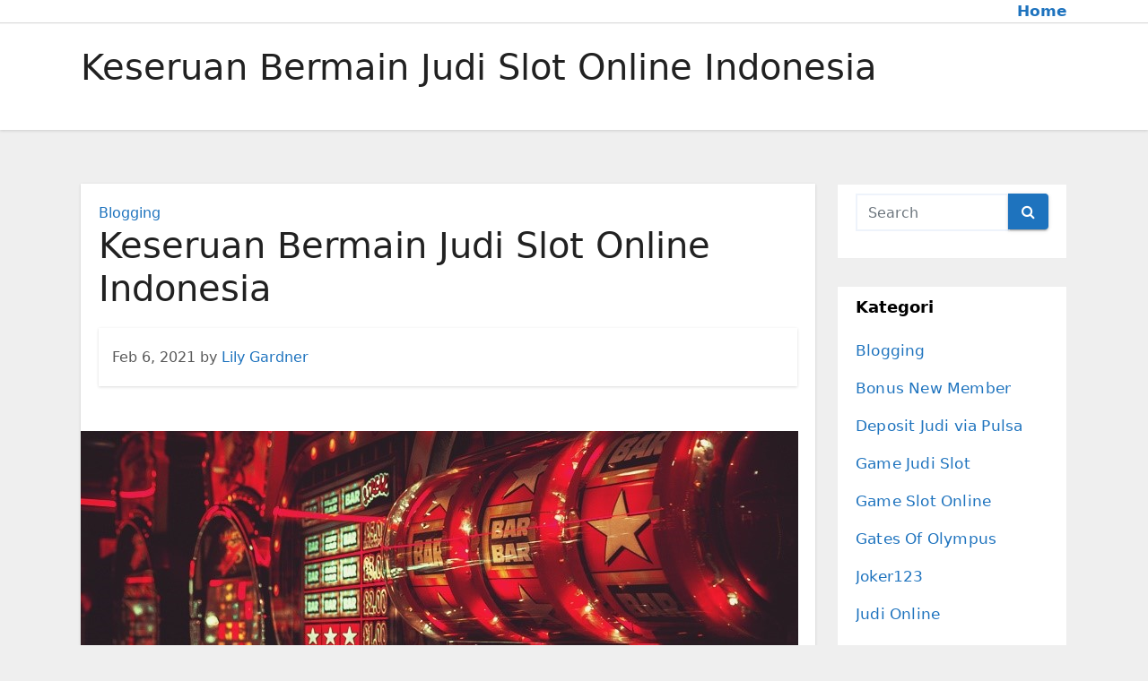

--- FILE ---
content_type: text/html; charset=UTF-8
request_url: https://attivopizza.com/keseruan-bermain-judi-slot-online-indonesia/
body_size: 11882
content:
<!-- =========================
     Page Breadcrumb   
============================== -->
<!DOCTYPE html>
<html dir="ltr" lang="id" prefix="og: https://ogp.me/ns#">
<head>
<meta charset="UTF-8">
<meta name="viewport" content="width=device-width, initial-scale=1">
<link rel="profile" href="https://gmpg.org/xfn/11">
<title>Keseruan Bermain Judi Slot Online Indonesia</title>
	<style>img:is([sizes="auto" i], [sizes^="auto," i]) { contain-intrinsic-size: 3000px 1500px }</style>
	
		<!-- All in One SEO 4.9.0 - aioseo.com -->
	<meta name="description" content="Keseruan Bermain Judi Slot Online Indonesia – Di waktu ini memainkan game judi casino online dapat menjadi hobi yang menyenangkan bagi para pecinta judi di .." />
	<meta name="robots" content="max-image-preview:large" />
	<meta name="author" content="Lily Gardner"/>
	<link rel="canonical" href="https://attivopizza.com/keseruan-bermain-judi-slot-online-indonesia/" />
	<meta name="generator" content="All in One SEO (AIOSEO) 4.9.0" />
		<meta property="og:locale" content="id_ID" />
		<meta property="og:site_name" content="Tips dan Trik Menang Slot | Portal Taruhan Terupdate 2020" />
		<meta property="og:type" content="article" />
		<meta property="og:title" content="Keseruan Bermain Judi Slot Online Indonesia" />
		<meta property="og:description" content="Keseruan Bermain Judi Slot Online Indonesia – Di waktu ini memainkan game judi casino online dapat menjadi hobi yang menyenangkan bagi para pecinta judi di .." />
		<meta property="og:url" content="https://attivopizza.com/keseruan-bermain-judi-slot-online-indonesia/" />
		<meta property="article:published_time" content="2021-02-06T13:36:00+00:00" />
		<meta property="article:modified_time" content="2021-12-25T02:36:51+00:00" />
		<meta name="twitter:card" content="summary" />
		<meta name="twitter:title" content="Keseruan Bermain Judi Slot Online Indonesia" />
		<meta name="twitter:description" content="Keseruan Bermain Judi Slot Online Indonesia – Di waktu ini memainkan game judi casino online dapat menjadi hobi yang menyenangkan bagi para pecinta judi di .." />
		<script type="application/ld+json" class="aioseo-schema">
			{"@context":"https:\/\/schema.org","@graph":[{"@type":"Article","@id":"https:\/\/attivopizza.com\/keseruan-bermain-judi-slot-online-indonesia\/#article","name":"Keseruan Bermain Judi Slot Online Indonesia","headline":"Keseruan Bermain Judi Slot Online Indonesia","author":{"@id":"https:\/\/attivopizza.com\/author\/info\/#author"},"publisher":{"@id":"https:\/\/attivopizza.com\/#organization"},"image":{"@type":"ImageObject","url":"https:\/\/attivopizza.com\/wp-content\/uploads\/2021\/02\/Situs-Slot-Online-Indonesia.jpg","width":800,"height":392,"caption":"Judi Slot Online Indonesia"},"datePublished":"2021-02-06T20:36:00+07:00","dateModified":"2021-12-25T09:36:51+07:00","inLanguage":"id-ID","mainEntityOfPage":{"@id":"https:\/\/attivopizza.com\/keseruan-bermain-judi-slot-online-indonesia\/#webpage"},"isPartOf":{"@id":"https:\/\/attivopizza.com\/keseruan-bermain-judi-slot-online-indonesia\/#webpage"},"articleSection":"Blogging"},{"@type":"BreadcrumbList","@id":"https:\/\/attivopizza.com\/keseruan-bermain-judi-slot-online-indonesia\/#breadcrumblist","itemListElement":[{"@type":"ListItem","@id":"https:\/\/attivopizza.com#listItem","position":1,"name":"Beranda","item":"https:\/\/attivopizza.com","nextItem":{"@type":"ListItem","@id":"https:\/\/attivopizza.com\/category\/blogging\/#listItem","name":"Blogging"}},{"@type":"ListItem","@id":"https:\/\/attivopizza.com\/category\/blogging\/#listItem","position":2,"name":"Blogging","item":"https:\/\/attivopizza.com\/category\/blogging\/","nextItem":{"@type":"ListItem","@id":"https:\/\/attivopizza.com\/keseruan-bermain-judi-slot-online-indonesia\/#listItem","name":"Keseruan Bermain Judi Slot Online Indonesia"},"previousItem":{"@type":"ListItem","@id":"https:\/\/attivopizza.com#listItem","name":"Beranda"}},{"@type":"ListItem","@id":"https:\/\/attivopizza.com\/keseruan-bermain-judi-slot-online-indonesia\/#listItem","position":3,"name":"Keseruan Bermain Judi Slot Online Indonesia","previousItem":{"@type":"ListItem","@id":"https:\/\/attivopizza.com\/category\/blogging\/#listItem","name":"Blogging"}}]},{"@type":"Organization","@id":"https:\/\/attivopizza.com\/#organization","name":"Tips dan Trik Menang Slot","description":"Portal Taruhan Terupdate 2020","url":"https:\/\/attivopizza.com\/"},{"@type":"Person","@id":"https:\/\/attivopizza.com\/author\/info\/#author","url":"https:\/\/attivopizza.com\/author\/info\/","name":"Lily Gardner","image":{"@type":"ImageObject","@id":"https:\/\/attivopizza.com\/keseruan-bermain-judi-slot-online-indonesia\/#authorImage","url":"https:\/\/secure.gravatar.com\/avatar\/f1f56a9f40823a3c9b52e4f19d4bafc89f42e67edcd3c6dda7eacf431cd25f16?s=96&d=mm&r=g","width":96,"height":96,"caption":"Lily Gardner"}},{"@type":"WebPage","@id":"https:\/\/attivopizza.com\/keseruan-bermain-judi-slot-online-indonesia\/#webpage","url":"https:\/\/attivopizza.com\/keseruan-bermain-judi-slot-online-indonesia\/","name":"Keseruan Bermain Judi Slot Online Indonesia","description":"Keseruan Bermain Judi Slot Online Indonesia \u2013 Di waktu ini memainkan game judi casino online dapat menjadi hobi yang menyenangkan bagi para pecinta judi di ..","inLanguage":"id-ID","isPartOf":{"@id":"https:\/\/attivopizza.com\/#website"},"breadcrumb":{"@id":"https:\/\/attivopizza.com\/keseruan-bermain-judi-slot-online-indonesia\/#breadcrumblist"},"author":{"@id":"https:\/\/attivopizza.com\/author\/info\/#author"},"creator":{"@id":"https:\/\/attivopizza.com\/author\/info\/#author"},"image":{"@type":"ImageObject","url":"https:\/\/attivopizza.com\/wp-content\/uploads\/2021\/02\/Situs-Slot-Online-Indonesia.jpg","@id":"https:\/\/attivopizza.com\/keseruan-bermain-judi-slot-online-indonesia\/#mainImage","width":800,"height":392,"caption":"Judi Slot Online Indonesia"},"primaryImageOfPage":{"@id":"https:\/\/attivopizza.com\/keseruan-bermain-judi-slot-online-indonesia\/#mainImage"},"datePublished":"2021-02-06T20:36:00+07:00","dateModified":"2021-12-25T09:36:51+07:00"},{"@type":"WebSite","@id":"https:\/\/attivopizza.com\/#website","url":"https:\/\/attivopizza.com\/","name":"Tips dan Trik Menang Slot","description":"Portal Taruhan Terupdate 2020","inLanguage":"id-ID","publisher":{"@id":"https:\/\/attivopizza.com\/#organization"}}]}
		</script>
		<!-- All in One SEO -->

<link rel="alternate" type="application/rss+xml" title="Tips dan Trik Menang Slot &raquo; Feed" href="https://attivopizza.com/feed/" />
<link rel="alternate" type="application/rss+xml" title="Tips dan Trik Menang Slot &raquo; Umpan Komentar" href="https://attivopizza.com/comments/feed/" />
<script type="text/javascript">
/* <![CDATA[ */
window._wpemojiSettings = {"baseUrl":"https:\/\/s.w.org\/images\/core\/emoji\/16.0.1\/72x72\/","ext":".png","svgUrl":"https:\/\/s.w.org\/images\/core\/emoji\/16.0.1\/svg\/","svgExt":".svg","source":{"concatemoji":"https:\/\/attivopizza.com\/wp-includes\/js\/wp-emoji-release.min.js?ver=6.8.3"}};
/*! This file is auto-generated */
!function(s,n){var o,i,e;function c(e){try{var t={supportTests:e,timestamp:(new Date).valueOf()};sessionStorage.setItem(o,JSON.stringify(t))}catch(e){}}function p(e,t,n){e.clearRect(0,0,e.canvas.width,e.canvas.height),e.fillText(t,0,0);var t=new Uint32Array(e.getImageData(0,0,e.canvas.width,e.canvas.height).data),a=(e.clearRect(0,0,e.canvas.width,e.canvas.height),e.fillText(n,0,0),new Uint32Array(e.getImageData(0,0,e.canvas.width,e.canvas.height).data));return t.every(function(e,t){return e===a[t]})}function u(e,t){e.clearRect(0,0,e.canvas.width,e.canvas.height),e.fillText(t,0,0);for(var n=e.getImageData(16,16,1,1),a=0;a<n.data.length;a++)if(0!==n.data[a])return!1;return!0}function f(e,t,n,a){switch(t){case"flag":return n(e,"\ud83c\udff3\ufe0f\u200d\u26a7\ufe0f","\ud83c\udff3\ufe0f\u200b\u26a7\ufe0f")?!1:!n(e,"\ud83c\udde8\ud83c\uddf6","\ud83c\udde8\u200b\ud83c\uddf6")&&!n(e,"\ud83c\udff4\udb40\udc67\udb40\udc62\udb40\udc65\udb40\udc6e\udb40\udc67\udb40\udc7f","\ud83c\udff4\u200b\udb40\udc67\u200b\udb40\udc62\u200b\udb40\udc65\u200b\udb40\udc6e\u200b\udb40\udc67\u200b\udb40\udc7f");case"emoji":return!a(e,"\ud83e\udedf")}return!1}function g(e,t,n,a){var r="undefined"!=typeof WorkerGlobalScope&&self instanceof WorkerGlobalScope?new OffscreenCanvas(300,150):s.createElement("canvas"),o=r.getContext("2d",{willReadFrequently:!0}),i=(o.textBaseline="top",o.font="600 32px Arial",{});return e.forEach(function(e){i[e]=t(o,e,n,a)}),i}function t(e){var t=s.createElement("script");t.src=e,t.defer=!0,s.head.appendChild(t)}"undefined"!=typeof Promise&&(o="wpEmojiSettingsSupports",i=["flag","emoji"],n.supports={everything:!0,everythingExceptFlag:!0},e=new Promise(function(e){s.addEventListener("DOMContentLoaded",e,{once:!0})}),new Promise(function(t){var n=function(){try{var e=JSON.parse(sessionStorage.getItem(o));if("object"==typeof e&&"number"==typeof e.timestamp&&(new Date).valueOf()<e.timestamp+604800&&"object"==typeof e.supportTests)return e.supportTests}catch(e){}return null}();if(!n){if("undefined"!=typeof Worker&&"undefined"!=typeof OffscreenCanvas&&"undefined"!=typeof URL&&URL.createObjectURL&&"undefined"!=typeof Blob)try{var e="postMessage("+g.toString()+"("+[JSON.stringify(i),f.toString(),p.toString(),u.toString()].join(",")+"));",a=new Blob([e],{type:"text/javascript"}),r=new Worker(URL.createObjectURL(a),{name:"wpTestEmojiSupports"});return void(r.onmessage=function(e){c(n=e.data),r.terminate(),t(n)})}catch(e){}c(n=g(i,f,p,u))}t(n)}).then(function(e){for(var t in e)n.supports[t]=e[t],n.supports.everything=n.supports.everything&&n.supports[t],"flag"!==t&&(n.supports.everythingExceptFlag=n.supports.everythingExceptFlag&&n.supports[t]);n.supports.everythingExceptFlag=n.supports.everythingExceptFlag&&!n.supports.flag,n.DOMReady=!1,n.readyCallback=function(){n.DOMReady=!0}}).then(function(){return e}).then(function(){var e;n.supports.everything||(n.readyCallback(),(e=n.source||{}).concatemoji?t(e.concatemoji):e.wpemoji&&e.twemoji&&(t(e.twemoji),t(e.wpemoji)))}))}((window,document),window._wpemojiSettings);
/* ]]> */
</script>
<style id='wp-emoji-styles-inline-css' type='text/css'>

	img.wp-smiley, img.emoji {
		display: inline !important;
		border: none !important;
		box-shadow: none !important;
		height: 1em !important;
		width: 1em !important;
		margin: 0 0.07em !important;
		vertical-align: -0.1em !important;
		background: none !important;
		padding: 0 !important;
	}
</style>
<link rel='stylesheet' id='wp-block-library-css' href='https://attivopizza.com/wp-includes/css/dist/block-library/style.min.css?ver=6.8.3' type='text/css' media='all' />
<style id='classic-theme-styles-inline-css' type='text/css'>
/*! This file is auto-generated */
.wp-block-button__link{color:#fff;background-color:#32373c;border-radius:9999px;box-shadow:none;text-decoration:none;padding:calc(.667em + 2px) calc(1.333em + 2px);font-size:1.125em}.wp-block-file__button{background:#32373c;color:#fff;text-decoration:none}
</style>
<link rel='stylesheet' id='aioseo/css/src/vue/standalone/blocks/table-of-contents/global.scss-css' href='https://attivopizza.com/wp-content/plugins/all-in-one-seo-pack/dist/Lite/assets/css/table-of-contents/global.e90f6d47.css?ver=4.9.0' type='text/css' media='all' />
<style id='global-styles-inline-css' type='text/css'>
:root{--wp--preset--aspect-ratio--square: 1;--wp--preset--aspect-ratio--4-3: 4/3;--wp--preset--aspect-ratio--3-4: 3/4;--wp--preset--aspect-ratio--3-2: 3/2;--wp--preset--aspect-ratio--2-3: 2/3;--wp--preset--aspect-ratio--16-9: 16/9;--wp--preset--aspect-ratio--9-16: 9/16;--wp--preset--color--black: #000000;--wp--preset--color--cyan-bluish-gray: #abb8c3;--wp--preset--color--white: #ffffff;--wp--preset--color--pale-pink: #f78da7;--wp--preset--color--vivid-red: #cf2e2e;--wp--preset--color--luminous-vivid-orange: #ff6900;--wp--preset--color--luminous-vivid-amber: #fcb900;--wp--preset--color--light-green-cyan: #7bdcb5;--wp--preset--color--vivid-green-cyan: #00d084;--wp--preset--color--pale-cyan-blue: #8ed1fc;--wp--preset--color--vivid-cyan-blue: #0693e3;--wp--preset--color--vivid-purple: #9b51e0;--wp--preset--gradient--vivid-cyan-blue-to-vivid-purple: linear-gradient(135deg,rgba(6,147,227,1) 0%,rgb(155,81,224) 100%);--wp--preset--gradient--light-green-cyan-to-vivid-green-cyan: linear-gradient(135deg,rgb(122,220,180) 0%,rgb(0,208,130) 100%);--wp--preset--gradient--luminous-vivid-amber-to-luminous-vivid-orange: linear-gradient(135deg,rgba(252,185,0,1) 0%,rgba(255,105,0,1) 100%);--wp--preset--gradient--luminous-vivid-orange-to-vivid-red: linear-gradient(135deg,rgba(255,105,0,1) 0%,rgb(207,46,46) 100%);--wp--preset--gradient--very-light-gray-to-cyan-bluish-gray: linear-gradient(135deg,rgb(238,238,238) 0%,rgb(169,184,195) 100%);--wp--preset--gradient--cool-to-warm-spectrum: linear-gradient(135deg,rgb(74,234,220) 0%,rgb(151,120,209) 20%,rgb(207,42,186) 40%,rgb(238,44,130) 60%,rgb(251,105,98) 80%,rgb(254,248,76) 100%);--wp--preset--gradient--blush-light-purple: linear-gradient(135deg,rgb(255,206,236) 0%,rgb(152,150,240) 100%);--wp--preset--gradient--blush-bordeaux: linear-gradient(135deg,rgb(254,205,165) 0%,rgb(254,45,45) 50%,rgb(107,0,62) 100%);--wp--preset--gradient--luminous-dusk: linear-gradient(135deg,rgb(255,203,112) 0%,rgb(199,81,192) 50%,rgb(65,88,208) 100%);--wp--preset--gradient--pale-ocean: linear-gradient(135deg,rgb(255,245,203) 0%,rgb(182,227,212) 50%,rgb(51,167,181) 100%);--wp--preset--gradient--electric-grass: linear-gradient(135deg,rgb(202,248,128) 0%,rgb(113,206,126) 100%);--wp--preset--gradient--midnight: linear-gradient(135deg,rgb(2,3,129) 0%,rgb(40,116,252) 100%);--wp--preset--font-size--small: 13px;--wp--preset--font-size--medium: 20px;--wp--preset--font-size--large: 36px;--wp--preset--font-size--x-large: 42px;--wp--preset--spacing--20: 0.44rem;--wp--preset--spacing--30: 0.67rem;--wp--preset--spacing--40: 1rem;--wp--preset--spacing--50: 1.5rem;--wp--preset--spacing--60: 2.25rem;--wp--preset--spacing--70: 3.38rem;--wp--preset--spacing--80: 5.06rem;--wp--preset--shadow--natural: 6px 6px 9px rgba(0, 0, 0, 0.2);--wp--preset--shadow--deep: 12px 12px 50px rgba(0, 0, 0, 0.4);--wp--preset--shadow--sharp: 6px 6px 0px rgba(0, 0, 0, 0.2);--wp--preset--shadow--outlined: 6px 6px 0px -3px rgba(255, 255, 255, 1), 6px 6px rgba(0, 0, 0, 1);--wp--preset--shadow--crisp: 6px 6px 0px rgba(0, 0, 0, 1);}:where(.is-layout-flex){gap: 0.5em;}:where(.is-layout-grid){gap: 0.5em;}body .is-layout-flex{display: flex;}.is-layout-flex{flex-wrap: wrap;align-items: center;}.is-layout-flex > :is(*, div){margin: 0;}body .is-layout-grid{display: grid;}.is-layout-grid > :is(*, div){margin: 0;}:where(.wp-block-columns.is-layout-flex){gap: 2em;}:where(.wp-block-columns.is-layout-grid){gap: 2em;}:where(.wp-block-post-template.is-layout-flex){gap: 1.25em;}:where(.wp-block-post-template.is-layout-grid){gap: 1.25em;}.has-black-color{color: var(--wp--preset--color--black) !important;}.has-cyan-bluish-gray-color{color: var(--wp--preset--color--cyan-bluish-gray) !important;}.has-white-color{color: var(--wp--preset--color--white) !important;}.has-pale-pink-color{color: var(--wp--preset--color--pale-pink) !important;}.has-vivid-red-color{color: var(--wp--preset--color--vivid-red) !important;}.has-luminous-vivid-orange-color{color: var(--wp--preset--color--luminous-vivid-orange) !important;}.has-luminous-vivid-amber-color{color: var(--wp--preset--color--luminous-vivid-amber) !important;}.has-light-green-cyan-color{color: var(--wp--preset--color--light-green-cyan) !important;}.has-vivid-green-cyan-color{color: var(--wp--preset--color--vivid-green-cyan) !important;}.has-pale-cyan-blue-color{color: var(--wp--preset--color--pale-cyan-blue) !important;}.has-vivid-cyan-blue-color{color: var(--wp--preset--color--vivid-cyan-blue) !important;}.has-vivid-purple-color{color: var(--wp--preset--color--vivid-purple) !important;}.has-black-background-color{background-color: var(--wp--preset--color--black) !important;}.has-cyan-bluish-gray-background-color{background-color: var(--wp--preset--color--cyan-bluish-gray) !important;}.has-white-background-color{background-color: var(--wp--preset--color--white) !important;}.has-pale-pink-background-color{background-color: var(--wp--preset--color--pale-pink) !important;}.has-vivid-red-background-color{background-color: var(--wp--preset--color--vivid-red) !important;}.has-luminous-vivid-orange-background-color{background-color: var(--wp--preset--color--luminous-vivid-orange) !important;}.has-luminous-vivid-amber-background-color{background-color: var(--wp--preset--color--luminous-vivid-amber) !important;}.has-light-green-cyan-background-color{background-color: var(--wp--preset--color--light-green-cyan) !important;}.has-vivid-green-cyan-background-color{background-color: var(--wp--preset--color--vivid-green-cyan) !important;}.has-pale-cyan-blue-background-color{background-color: var(--wp--preset--color--pale-cyan-blue) !important;}.has-vivid-cyan-blue-background-color{background-color: var(--wp--preset--color--vivid-cyan-blue) !important;}.has-vivid-purple-background-color{background-color: var(--wp--preset--color--vivid-purple) !important;}.has-black-border-color{border-color: var(--wp--preset--color--black) !important;}.has-cyan-bluish-gray-border-color{border-color: var(--wp--preset--color--cyan-bluish-gray) !important;}.has-white-border-color{border-color: var(--wp--preset--color--white) !important;}.has-pale-pink-border-color{border-color: var(--wp--preset--color--pale-pink) !important;}.has-vivid-red-border-color{border-color: var(--wp--preset--color--vivid-red) !important;}.has-luminous-vivid-orange-border-color{border-color: var(--wp--preset--color--luminous-vivid-orange) !important;}.has-luminous-vivid-amber-border-color{border-color: var(--wp--preset--color--luminous-vivid-amber) !important;}.has-light-green-cyan-border-color{border-color: var(--wp--preset--color--light-green-cyan) !important;}.has-vivid-green-cyan-border-color{border-color: var(--wp--preset--color--vivid-green-cyan) !important;}.has-pale-cyan-blue-border-color{border-color: var(--wp--preset--color--pale-cyan-blue) !important;}.has-vivid-cyan-blue-border-color{border-color: var(--wp--preset--color--vivid-cyan-blue) !important;}.has-vivid-purple-border-color{border-color: var(--wp--preset--color--vivid-purple) !important;}.has-vivid-cyan-blue-to-vivid-purple-gradient-background{background: var(--wp--preset--gradient--vivid-cyan-blue-to-vivid-purple) !important;}.has-light-green-cyan-to-vivid-green-cyan-gradient-background{background: var(--wp--preset--gradient--light-green-cyan-to-vivid-green-cyan) !important;}.has-luminous-vivid-amber-to-luminous-vivid-orange-gradient-background{background: var(--wp--preset--gradient--luminous-vivid-amber-to-luminous-vivid-orange) !important;}.has-luminous-vivid-orange-to-vivid-red-gradient-background{background: var(--wp--preset--gradient--luminous-vivid-orange-to-vivid-red) !important;}.has-very-light-gray-to-cyan-bluish-gray-gradient-background{background: var(--wp--preset--gradient--very-light-gray-to-cyan-bluish-gray) !important;}.has-cool-to-warm-spectrum-gradient-background{background: var(--wp--preset--gradient--cool-to-warm-spectrum) !important;}.has-blush-light-purple-gradient-background{background: var(--wp--preset--gradient--blush-light-purple) !important;}.has-blush-bordeaux-gradient-background{background: var(--wp--preset--gradient--blush-bordeaux) !important;}.has-luminous-dusk-gradient-background{background: var(--wp--preset--gradient--luminous-dusk) !important;}.has-pale-ocean-gradient-background{background: var(--wp--preset--gradient--pale-ocean) !important;}.has-electric-grass-gradient-background{background: var(--wp--preset--gradient--electric-grass) !important;}.has-midnight-gradient-background{background: var(--wp--preset--gradient--midnight) !important;}.has-small-font-size{font-size: var(--wp--preset--font-size--small) !important;}.has-medium-font-size{font-size: var(--wp--preset--font-size--medium) !important;}.has-large-font-size{font-size: var(--wp--preset--font-size--large) !important;}.has-x-large-font-size{font-size: var(--wp--preset--font-size--x-large) !important;}
:where(.wp-block-post-template.is-layout-flex){gap: 1.25em;}:where(.wp-block-post-template.is-layout-grid){gap: 1.25em;}
:where(.wp-block-columns.is-layout-flex){gap: 2em;}:where(.wp-block-columns.is-layout-grid){gap: 2em;}
:root :where(.wp-block-pullquote){font-size: 1.5em;line-height: 1.6;}
</style>
<link rel='stylesheet' id='toc-screen-css' href='https://attivopizza.com/wp-content/plugins/table-of-contents-plus/screen.min.css?ver=2411.1' type='text/css' media='all' />
<link rel='stylesheet' id='bootstrap-css' href='https://attivopizza.com/wp-content/themes/ennova/css/bootstrap.css?ver=6.8.3' type='text/css' media='all' />
<link rel='stylesheet' id='ennova-style-css' href='https://attivopizza.com/wp-content/themes/ennova/style.css?ver=6.8.3' type='text/css' media='all' />
<link rel='stylesheet' id='ennova-default-css' href='https://attivopizza.com/wp-content/themes/ennova/css/colors/default.css?ver=6.8.3' type='text/css' media='all' />
<link rel='stylesheet' id='font-awesome-css' href='https://attivopizza.com/wp-content/themes/ennova/css/font-awesome.css?ver=6.8.3' type='text/css' media='all' />
<link rel='stylesheet' id='smartmenus-css' href='https://attivopizza.com/wp-content/themes/ennova/css/bootstrap-smartmenus.css?ver=6.8.3' type='text/css' media='all' />
<script type="text/javascript" src="https://attivopizza.com/wp-includes/js/jquery/jquery.min.js?ver=3.7.1" id="jquery-core-js"></script>
<script type="text/javascript" src="https://attivopizza.com/wp-includes/js/jquery/jquery-migrate.min.js?ver=3.4.1" id="jquery-migrate-js"></script>
<script type="text/javascript" src="https://attivopizza.com/wp-content/themes/ennova/js/bootstrap.js?ver=6.8.3" id="bootstrap-js"></script>
<script type="text/javascript" src="https://attivopizza.com/wp-content/themes/ennova/js/jquery.smartmenus.js?ver=6.8.3" id="smartmenus-js-js"></script>
<script type="text/javascript" src="https://attivopizza.com/wp-content/themes/ennova/js/jquery.smartmenus.bootstrap.js?ver=6.8.3" id="bootstrap-smartmenus-js-js"></script>
<link rel="https://api.w.org/" href="https://attivopizza.com/wp-json/" /><link rel="alternate" title="JSON" type="application/json" href="https://attivopizza.com/wp-json/wp/v2/posts/57" /><link rel="EditURI" type="application/rsd+xml" title="RSD" href="https://attivopizza.com/xmlrpc.php?rsd" />
<meta name="generator" content="WordPress 6.8.3" />
<link rel='shortlink' href='https://attivopizza.com/?p=57' />
<link rel="alternate" title="oEmbed (JSON)" type="application/json+oembed" href="https://attivopizza.com/wp-json/oembed/1.0/embed?url=https%3A%2F%2Fattivopizza.com%2Fkeseruan-bermain-judi-slot-online-indonesia%2F" />
<link rel="alternate" title="oEmbed (XML)" type="text/xml+oembed" href="https://attivopizza.com/wp-json/oembed/1.0/embed?url=https%3A%2F%2Fattivopizza.com%2Fkeseruan-bermain-judi-slot-online-indonesia%2F&#038;format=xml" />
 
<style type="text/css">
	body {
		color: #595959 !important;
	}
</style>
<style type="text/css">
.navbar.navbar-header-wrap.header-fixed-top .nav .menu-item .btn-border {
    border: 2px solid #1e73be !important;
}
@media (min-width: 992px) {
	.navbar .nav .dropdown-menu { 
		border-bottom: 3px solid #1e73be !important;
	}
}

/*Multilevel Dropdown Css*/
.navbar .nav .dropdown-menu .menu-item.active .dropdown-item {
    color: #1e73be !important;
}
.navbar .nav .dropdown-menu > .menu-item > ul.dropdown-menu .menu-item.active .dropdown-item {
    color: #1e73be !important;
}

/*Add Menu css after activate theme*/
.navbar .nav .menu-item .nav-link.add-menu {
    border: 2px solid #1e73be !important;
}

.mg-blog-category a {
    color: #1e73be !important;
}

.mg-sidebar .mg-widget.widget_search .btn {
    background: #1e73be !important;
}

.mg-sidebar .mg-mailchimp-widget .btn {
    background: #1e73be;#1e73be !important;
}
.mg-sidebar .mg-mailchimp-widget .btn:hover, .mg-sidebar .mg-mailchimp-widget .btn:focus {
    background: #1e73be !important;
}

.btn-theme, .more_btn, .more-link {
    border-color: #1e73be !important;
    background: #1e73be !important;
    color: #fff !important;
}

</style>
	<style type="text/css">
footer .mg-widget ul li,
footer .mg-footer-copyright a,
.navbar .nav .menu-item .nav-link, .mg-sidebar .mg-widget ul li a, a {
    color: #1e73be;
}	
	</style>
<style type="text/css">
	.navbar.navbar-header-wrap .nav .menu-item .btn-border:hover, 
.navbar.navbar-header-wrap .nav .menu-item .btn-border:focus, 
.navbar.navbar-header-wrap.header-fixed-top .nav .menu-item .btn-border:hover, 
.navbar.navbar-header-wrap.header-fixed-top .nav .menu-item .btn-border:focus {
    background: #3a3a3a !important;
    border: 2px solid #3a3a3a !important;
}
.navbar.navbar-header-wrap.header-fixed-top .nav .menu-item .nav-link:hover, 
.navbar.navbar-header-wrap.header-fixed-top .nav .menu-item .nav-link:focus {
    color: #3a3a3a !important;
}

.navbar .nav .dropdown-item:focus, 
.navbar .nav .dropdown-item:hover {
    color: #3a3a3a !important;
}

.navbar .nav .dropdown-menu > .menu-item > ul.dropdown-menu > .menu-item > .dropdown-item:hover, 
.navbar .nav .dropdown-menu > .menu-item > ul.dropdown-menu > .menu-item > .dropdown-item:focus {
   color: #3a3a3a !important;
}

.mg-blog-category a:hover {
    color: #3a3a3a !important;
}


.mg-sidebar .mg-widget.widget_search .btn:hover, .mg-sidebar .mg-widget.widget_search .btn:focus {
    background: #3a3a3a !important;
}


.navigation.pagination .nav-links .page-numbers:hover, .navigation.pagination .nav-links .page-numbers:focus, .navigation.pagination .nav-links .page-numbers.current, .navigation.pagination .nav-links .page-numbers.current:hover,  .navigation.pagination .nav-links .page-numbers.current:focus {
    border-color: #3a3a3a !important;
    background: #3a3a3a !important;
}

.pagination > .active > a, .pagination > .active > span, .pagination > .active > a:hover, .pagination > .active > span:hover, .pagination > .active > a:focus, .pagination > .active > span:focus {
    border-color: #3a3a3a !important;
    background: #3a3a3a !important;
}
/*==================== blog ====================*/
.mg-comments .mg-reply:hover, .mg-comments .mg-reply:focus {
    border-color: #3a3a3a !important;
    background: #3a3a3a !important;
}

.navbar .nav .menu-item:hover .nav-link,
.navbar .nav .menu-item.active .nav-link,
.navbar .nav .menu-item .nav-link:focus {
   color: #3a3a3a !important;
}

.mg-sidebar .mg-widget ul li a:hover, .mg-blog-post-box a:hover {
    color: #3a3a3a !important;
}


footer .mg-widget h6, footer .mg-widget p, footer .mg-widget ul li a{
    
            color: ;
}
</style>
</head>
<body class="wp-singular post-template-default single single-post postid-57 single-format-standard wp-theme-ennova" >
<div id="page" class="site">
<a class="skip-link screen-reader-text" href="#content">
Skip to content</a>

  
<div class="wrapper ">  

  	<header class="mg-standhead">
      <nav class="navbar navbar-expand-lg navbar-wp">
      <div class="container ennova-container">  
        <div class="navbar-header"> 
                    <button class="navbar-toggler" type="button" data-bs-toggle="collapse" data-bs-target="#navbarup" aria-controls="navbarSupportedContent" aria-expanded="false" aria-label="Toggle navigation">
	         <span class="navbar-toggler-icon"></span>
	       </button>
        </div>
        <div id="navbarup" class="collapse navbar-collapse"><ul id="menu-menu" class="nav navbar-nav em-auto"><li id="menu-item-10" class="menu-item menu-item-type-custom menu-item-object-custom menu-item-home menu-item-10"><a class="nav-link" title="Home" href="https://attivopizza.com">Home</a></li>
</ul></div>  
      </div>
    </nav>
  </header>
<div class="clearfix"></div><!--==================== ennova breadcrumb section ====================-->
<div class="mg-breadcrumb-section">
    <!--overlay--> 
    <div class="overlay">
      <!--container--> 
      <div class="container ennova-container">
        <!--row--> 
        <div class="row">
          <!--col-md-12--> 
          <div class="col-md-12 col-sm-12">
            <!--mg-breadcrumb-title-->
            <div class="mg-breadcrumb-title">
                          <h1>Keseruan Bermain Judi Slot Online Indonesia</h1>
                     </div>
            <!--/mg-breadcrumb-title--> 
          </div>
          <!--/col-md-12--> 
        </div>
        <!--/row--> 
      </div>
      <!--/container--> 
    </div>
    <!--/overlay--> 
  </div>
<div class="clearfix"></div><!--==================== main content section ====================-->
<!-- =========================
     Page Content Section      
============================== -->
<main id="content">
    <!--container--> 
    <div class="container ennova-container">
      <!--row--> 
      <div class="row">
        <!--col-md-9-->
             <div class="col-md-9 col-sm-8">
      		                  <div class="mg-blog-post-box"> 
              <article class="small">
                <div class="mg-blog-category"> 
                        <a href="https://attivopizza.com/category/blogging/" rel="category tag">Blogging</a>                  </div>
                <h1 class="title single">
                  Keseruan Bermain Judi Slot Online Indonesia                </h1>

                <div class="media mg-info-author-block">
                  <div class="media-body">
                    <span class="mg-blog-date">Feb 6, 2021</span>
                    <span>by </span><a href="https://attivopizza.com/author/info/">Lily Gardner</a>
                                      </div>
                </div>
              </article>
              <img width="800" height="392" src="https://attivopizza.com/wp-content/uploads/2021/02/Situs-Slot-Online-Indonesia.jpg" class="img-responsive wp-post-image" alt="Judi Slot Online Indonesia" decoding="async" fetchpriority="high" srcset="https://attivopizza.com/wp-content/uploads/2021/02/Situs-Slot-Online-Indonesia.jpg 800w, https://attivopizza.com/wp-content/uploads/2021/02/Situs-Slot-Online-Indonesia-300x147.jpg 300w, https://attivopizza.com/wp-content/uploads/2021/02/Situs-Slot-Online-Indonesia-768x376.jpg 768w, https://attivopizza.com/wp-content/uploads/2021/02/Situs-Slot-Online-Indonesia-780x382.jpg 780w" sizes="(max-width: 800px) 100vw, 800px" />              <article class="small single">
                <p style="text-align: justify;"><strong>Keseruan Bermain Judi Slot Online Indonesia</strong> – Di waktu ini memainkan game judi casino online dapat menjadi hobi yang menyenangkan bagi para pecinta judi di tanah air. Selain lebih praktis dan juga lebih cepat serta praktis, dimana bermain judi online juga dapat mendatangkan keuntungan yang sangat besar. Sebab bermain judi online tidak memerlukan modal yang besar dan juga banyak. Hanya membutuhkan sarana utamanya yaitu ponsel atau laptop dan data internet saja. Namun, perlu kita perhatikan bahwa dalam bermain <a href="https://www.comuniweb.net/">Situs Judi Slot Online Mudah Menang</a> ini anda tidak boleh melakukannya secara berlebihan.</p>
<p style="text-align: justify;">Karena seperti yang kita ketahui bahwa segala sesuatu yang berlebihan ini dapat menyebabkan hal yang tidak baik bagi anda dan juga kehidupan kita nantinya, termasuk dalam bermain judi online. Jika anda bermain judi online dengan berlebihan maka akan bisa menyebabkan kecanduan serta dapat juga berakibatkan hilangnya semangat kita untuk melakukan kegiatan atau rutinitas anda yang lainya. Sehingga kalian tidak boleh bermain judi online ini secara berlebihan untuk menghindari segala sesuatu yang tidak kita inginkan.</p>
<p><img decoding="async" class="aligncenter wp-image-58 size-full" src="https://attivopizza.com/wp-content/uploads/2021/02/Situs-Slot-Online-Indonesia.jpg" alt="Judi Slot Online Indonesia" width="800" height="392" srcset="https://attivopizza.com/wp-content/uploads/2021/02/Situs-Slot-Online-Indonesia.jpg 800w, https://attivopizza.com/wp-content/uploads/2021/02/Situs-Slot-Online-Indonesia-300x147.jpg 300w, https://attivopizza.com/wp-content/uploads/2021/02/Situs-Slot-Online-Indonesia-768x376.jpg 768w, https://attivopizza.com/wp-content/uploads/2021/02/Situs-Slot-Online-Indonesia-780x382.jpg 780w" sizes="(max-width: 800px) 100vw, 800px" /></p>
<h2 style="text-align: justify;">Memainkan Judi Slot Online Indonesia</h2>
<p style="text-align: justify;">Saat ini banyak game online yang muncul, salah satunya adalah slot online Indonesia. Dimana game slot online Indonesia ini dapat kita jadikan sebagai sarana untuk bermain judi online dengan mudah di rumah. Tetapi, sebelum itu kita anda harus mempunyai rencana sendiri dalam main di <a href="https://attivopizza.com/situs-slot-online-joker123-yang-resmi-dan-terpercaya/"><strong>Situs Slot Online Joker123 Yang Resmi Dan Terpercaya</strong></a> ini. Hal tersebut demi nantinya tidak berlebihan dalam bermain judi slot online terbaru.</p>
<p style="text-align: justify;">Permainan judi slot online uang asli ini merupakan salah satu permainan online yang dimainkan dengan cara yang simpel. Dimana biasanya kita bermain judi pakai kartu dan memakai banyak trik di dalamnya, berbeda dengan <a href="http://193.70.30.79/"><strong>Agen Joker123 Terpercaya</strong></a>. Dimana saat bermain slot kita menggunakan mesin dan mencari sebuah pola yang bisa menghasilkan untuk para player nya. Semakin bagus pola yang di dapat maka akan semakin besar juga hadiah yang kita terima. Hampir setiap harinya para member slot online jackpot meraih jutaan rupiah dengan hanya bermodal 50 ribu saja di awalnya.</p>
              </article>
            </div>

		                <div class="mg-blog-post-box">
          <article class="small">
           <div class="media mg-info-author-block">
            <a class="mg-author-pic" href="https://attivopizza.com/author/info/"><img alt='' src='https://secure.gravatar.com/avatar/f1f56a9f40823a3c9b52e4f19d4bafc89f42e67edcd3c6dda7eacf431cd25f16?s=150&#038;d=mm&#038;r=g' srcset='https://secure.gravatar.com/avatar/f1f56a9f40823a3c9b52e4f19d4bafc89f42e67edcd3c6dda7eacf431cd25f16?s=300&#038;d=mm&#038;r=g 2x' class='avatar avatar-150 photo' height='150' width='150' loading='lazy' decoding='async'/></a>
                <div class="media-body">
                  <h4 class="media-heading">By <a href ="https://attivopizza.com/author/info/">Lily Gardner</a></h4>
                  <p></p>
                </div>
            </div>
         

            <div id="comments" class="comments-area mg-card-box padding-20">

	</div><!-- #comments -->             </article>
          </div>
          </div>

      <!--sidebar-->
          <!--col-md-3-->
                  <!--Sidebar Area-->
      <aside class="col-md-3 col-sm-4">
            <div id="sidebar-right" class="mg-sidebar">
	<div id="search-2" class="mg-widget widget_search"><form role="search" method="get" id="searchform" action="https://attivopizza.com/">
  <div class="input-group">
    <input type="search" class="form-control" placeholder="Search" value="" name="s" />
    <span class="input-group-btn btn-default">
    <button type="submit" class="btn"> <i class="fa fa-search"></i> </button>
    </span> </div>
</form></div><div id="categories-2" class="mg-widget widget_categories"><div class="mg-wid-title"><h6>Kategori</h6></div>
			<ul>
					<li class="cat-item cat-item-2"><a href="https://attivopizza.com/category/blogging/">Blogging</a>
</li>
	<li class="cat-item cat-item-669"><a href="https://attivopizza.com/category/bonus-new-member/">Bonus New Member</a>
</li>
	<li class="cat-item cat-item-7"><a href="https://attivopizza.com/category/deposit-judi-via-pulsa/">Deposit Judi via Pulsa</a>
</li>
	<li class="cat-item cat-item-4"><a href="https://attivopizza.com/category/game-judi-slot/">Game Judi Slot</a>
</li>
	<li class="cat-item cat-item-15"><a href="https://attivopizza.com/category/game-slot-online/">Game Slot Online</a>
</li>
	<li class="cat-item cat-item-716"><a href="https://attivopizza.com/category/gates-of-olympus/">Gates Of Olympus</a>
</li>
	<li class="cat-item cat-item-8"><a href="https://attivopizza.com/category/joker123/">Joker123</a>
</li>
	<li class="cat-item cat-item-16"><a href="https://attivopizza.com/category/judi-online/">Judi Online</a>
</li>
	<li class="cat-item cat-item-6"><a href="https://attivopizza.com/category/judi-online-uang-asli/">Judi Online Uang Asli</a>
</li>
	<li class="cat-item cat-item-17"><a href="https://attivopizza.com/category/judi-slot-online/">Judi Slot Online</a>
</li>
	<li class="cat-item cat-item-773"><a href="https://attivopizza.com/category/mahjong-ways/">mahjong ways</a>
</li>
	<li class="cat-item cat-item-869"><a href="https://attivopizza.com/category/new-2/">NEW</a>
</li>
	<li class="cat-item cat-item-300"><a href="https://attivopizza.com/category/radiumplay/">RADIUMPLAY</a>
</li>
	<li class="cat-item cat-item-347"><a href="https://attivopizza.com/category/sbobet/">sbobet</a>
</li>
	<li class="cat-item cat-item-349"><a href="https://attivopizza.com/category/slot/">slot</a>
</li>
	<li class="cat-item cat-item-755"><a href="https://attivopizza.com/category/slot-bet-100/">slot bet 100</a>
</li>
	<li class="cat-item cat-item-757"><a href="https://attivopizza.com/category/slot-gacor/">slot gacor</a>
</li>
	<li class="cat-item cat-item-325"><a href="https://attivopizza.com/category/slot-nexus/">slot nexus</a>
</li>
	<li class="cat-item cat-item-14"><a href="https://attivopizza.com/category/slot-online/">Slot Online</a>
</li>
	<li class="cat-item cat-item-761"><a href="https://attivopizza.com/category/starlight-princess/">starlight princess</a>
</li>
	<li class="cat-item cat-item-3"><a href="https://attivopizza.com/category/tips-trik-menang-taruhan/">Tips &amp; Trik Menang Taruhan</a>
</li>
	<li class="cat-item cat-item-1"><a href="https://attivopizza.com/category/uncategorized/">Uncategorized</a>
</li>
			</ul>

			</div>
		<div id="recent-posts-2" class="mg-widget widget_recent_entries">
		<div class="mg-wid-title"><h6>Pos-pos Terbaru</h6></div>
		<ul>
											<li>
					<a href="https://attivopizza.com/salah-satu-fitur-bonus-yang-paling-dinanti-nanti-oleh-pemain-slot-adalah-free-spins/">Salah satu fitur bonus yang paling dinanti-nanti oleh pemain slot adalah free spins</a>
									</li>
											<li>
					<a href="https://attivopizza.com/rahasia-para-bettor-profesional-dalam-mix-parlay/">Rahasia Para Bettor Profesional dalam Mix Parlay</a>
									</li>
											<li>
					<a href="https://attivopizza.com/5-alasan-slot-depo-5k-jadi-favorit-pemain-indonesia/">5 Alasan Slot Depo 5K Jadi Favorit Pemain Indonesia</a>
									</li>
											<li>
					<a href="https://attivopizza.com/mahjong-ways-2-strategi-taruhan-untuk-menang-lebih-konsisten/">Mahjong Ways 2: Strategi Taruhan untuk Menang Lebih Konsisten</a>
									</li>
											<li>
					<a href="https://attivopizza.com/airbet88-destinasi-taruhan-online-aman-dan-menghibur/">AirBet88: Destinasi Taruhan Online Aman dan Menghibur</a>
									</li>
					</ul>

		</div><div id="tag_cloud-2" class="mg-widget widget_tag_cloud"><div class="mg-wid-title"><h6>Tag</h6></div><div class="tagcloud"><a href="https://attivopizza.com/tag/bonus-new-member/" class="tag-cloud-link tag-link-100 tag-link-position-1" style="font-size: 13.782608695652pt;" aria-label="Bonus New Member (28 item)">Bonus New Member</a>
<a href="https://attivopizza.com/tag/bonus-new-member-100/" class="tag-cloud-link tag-link-98 tag-link-position-2" style="font-size: 8pt;" aria-label="bonus New member 100 (11 item)">bonus New member 100</a>
<a href="https://attivopizza.com/tag/daftar-sbobet/" class="tag-cloud-link tag-link-208 tag-link-position-3" style="font-size: 8.4565217391304pt;" aria-label="daftar sbobet (12 item)">daftar sbobet</a>
<a href="https://attivopizza.com/tag/joker123/" class="tag-cloud-link tag-link-218 tag-link-position-4" style="font-size: 8pt;" aria-label="joker123 (11 item)">joker123</a>
<a href="https://attivopizza.com/tag/judi-bola/" class="tag-cloud-link tag-link-119 tag-link-position-5" style="font-size: 12.260869565217pt;" aria-label="judi bola (22 item)">judi bola</a>
<a href="https://attivopizza.com/tag/judi-online/" class="tag-cloud-link tag-link-18 tag-link-position-6" style="font-size: 14.54347826087pt;" aria-label="Judi Online (31 item)">Judi Online</a>
<a href="https://attivopizza.com/tag/judi-slot-online/" class="tag-cloud-link tag-link-23 tag-link-position-7" style="font-size: 12.260869565217pt;" aria-label="judi slot online (22 item)">judi slot online</a>
<a href="https://attivopizza.com/tag/link-slot-gacor/" class="tag-cloud-link tag-link-55 tag-link-position-8" style="font-size: 9.5217391304348pt;" aria-label="link slot gacor (14 item)">link slot gacor</a>
<a href="https://attivopizza.com/tag/mahjong-slot/" class="tag-cloud-link tag-link-213 tag-link-position-9" style="font-size: 9.5217391304348pt;" aria-label="mahjong slot (14 item)">mahjong slot</a>
<a href="https://attivopizza.com/tag/mahjong-ways/" class="tag-cloud-link tag-link-368 tag-link-position-10" style="font-size: 9.0652173913043pt;" aria-label="mahjong ways (13 item)">mahjong ways</a>
<a href="https://attivopizza.com/tag/mahjong-ways-2/" class="tag-cloud-link tag-link-345 tag-link-position-11" style="font-size: 9.5217391304348pt;" aria-label="mahjong ways 2 (14 item)">mahjong ways 2</a>
<a href="https://attivopizza.com/tag/pragmatic-play/" class="tag-cloud-link tag-link-135 tag-link-position-12" style="font-size: 8pt;" aria-label="pragmatic play (11 item)">pragmatic play</a>
<a href="https://attivopizza.com/tag/sbobet/" class="tag-cloud-link tag-link-137 tag-link-position-13" style="font-size: 16.521739130435pt;" aria-label="sbobet (43 item)">sbobet</a>
<a href="https://attivopizza.com/tag/sbobet88/" class="tag-cloud-link tag-link-225 tag-link-position-14" style="font-size: 13.021739130435pt;" aria-label="sbobet88 (25 item)">sbobet88</a>
<a href="https://attivopizza.com/tag/situs-judi-bola/" class="tag-cloud-link tag-link-253 tag-link-position-15" style="font-size: 11.347826086957pt;" aria-label="situs judi bola (19 item)">situs judi bola</a>
<a href="https://attivopizza.com/tag/situs-slot/" class="tag-cloud-link tag-link-248 tag-link-position-16" style="font-size: 9.5217391304348pt;" aria-label="Situs Slot (14 item)">Situs Slot</a>
<a href="https://attivopizza.com/tag/situs-slot-gacor/" class="tag-cloud-link tag-link-37 tag-link-position-17" style="font-size: 13.782608695652pt;" aria-label="Situs Slot Gacor (28 item)">Situs Slot Gacor</a>
<a href="https://attivopizza.com/tag/situs-slot-online/" class="tag-cloud-link tag-link-120 tag-link-position-18" style="font-size: 8pt;" aria-label="situs slot online (11 item)">situs slot online</a>
<a href="https://attivopizza.com/tag/slot/" class="tag-cloud-link tag-link-39 tag-link-position-19" style="font-size: 21.086956521739pt;" aria-label="slot (86 item)">slot</a>
<a href="https://attivopizza.com/tag/slot88/" class="tag-cloud-link tag-link-267 tag-link-position-20" style="font-size: 8.4565217391304pt;" aria-label="slot88 (12 item)">slot88</a>
<a href="https://attivopizza.com/tag/slot777/" class="tag-cloud-link tag-link-250 tag-link-position-21" style="font-size: 13.326086956522pt;" aria-label="slot777 (26 item)">slot777</a>
<a href="https://attivopizza.com/tag/slot-777/" class="tag-cloud-link tag-link-249 tag-link-position-22" style="font-size: 9.5217391304348pt;" aria-label="slot 777 (14 item)">slot 777</a>
<a href="https://attivopizza.com/tag/slot777-gacor/" class="tag-cloud-link tag-link-286 tag-link-position-23" style="font-size: 10.282608695652pt;" aria-label="slot777 gacor (16 item)">slot777 gacor</a>
<a href="https://attivopizza.com/tag/slot-bet-100/" class="tag-cloud-link tag-link-243 tag-link-position-24" style="font-size: 11.04347826087pt;" aria-label="Slot Bet 100 (18 item)">Slot Bet 100</a>
<a href="https://attivopizza.com/tag/slot-bet-100-perak/" class="tag-cloud-link tag-link-246 tag-link-position-25" style="font-size: 8pt;" aria-label="Slot Bet 100 Perak (11 item)">Slot Bet 100 Perak</a>
<a href="https://attivopizza.com/tag/slot-bet-200/" class="tag-cloud-link tag-link-244 tag-link-position-26" style="font-size: 9.5217391304348pt;" aria-label="Slot Bet 200 (14 item)">Slot Bet 200</a>
<a href="https://attivopizza.com/tag/slot-bet-kecil/" class="tag-cloud-link tag-link-330 tag-link-position-27" style="font-size: 10.739130434783pt;" aria-label="slot bet kecil (17 item)">slot bet kecil</a>
<a href="https://attivopizza.com/tag/slot-bonus/" class="tag-cloud-link tag-link-70 tag-link-position-28" style="font-size: 11.652173913043pt;" aria-label="slot bonus (20 item)">slot bonus</a>
<a href="https://attivopizza.com/tag/slot-bonus-100/" class="tag-cloud-link tag-link-94 tag-link-position-29" style="font-size: 8pt;" aria-label="slot bonus 100% (11 item)">slot bonus 100%</a>
<a href="https://attivopizza.com/tag/slot-bonus-new-member/" class="tag-cloud-link tag-link-69 tag-link-position-30" style="font-size: 9.5217391304348pt;" aria-label="slot bonus new member (14 item)">slot bonus new member</a>
<a href="https://attivopizza.com/tag/slot-bonus-new-member-100/" class="tag-cloud-link tag-link-51 tag-link-position-31" style="font-size: 8.4565217391304pt;" aria-label="slot bonus new member 100 (12 item)">slot bonus new member 100</a>
<a href="https://attivopizza.com/tag/slot-deposit-10-ribu/" class="tag-cloud-link tag-link-358 tag-link-position-32" style="font-size: 8pt;" aria-label="slot deposit 10 ribu (11 item)">slot deposit 10 ribu</a>
<a href="https://attivopizza.com/tag/slot-gacor/" class="tag-cloud-link tag-link-36 tag-link-position-33" style="font-size: 21.086956521739pt;" aria-label="Slot Gacor (87 item)">Slot Gacor</a>
<a href="https://attivopizza.com/tag/slot-gacor-777/" class="tag-cloud-link tag-link-252 tag-link-position-34" style="font-size: 9.5217391304348pt;" aria-label="slot gacor 777 (14 item)">slot gacor 777</a>
<a href="https://attivopizza.com/tag/slot-gacor-gampang-menang/" class="tag-cloud-link tag-link-50 tag-link-position-35" style="font-size: 11.95652173913pt;" aria-label="slot gacor gampang menang (21 item)">slot gacor gampang menang</a>
<a href="https://attivopizza.com/tag/slot-gacor-hari-ini/" class="tag-cloud-link tag-link-49 tag-link-position-36" style="font-size: 12.260869565217pt;" aria-label="slot gacor hari ini (22 item)">slot gacor hari ini</a>
<a href="https://attivopizza.com/tag/slot-gacor-maxwin/" class="tag-cloud-link tag-link-57 tag-link-position-37" style="font-size: 8pt;" aria-label="slot gacor maxwin (11 item)">slot gacor maxwin</a>
<a href="https://attivopizza.com/tag/slot-mahjong/" class="tag-cloud-link tag-link-367 tag-link-position-38" style="font-size: 9.8260869565217pt;" aria-label="slot mahjong (15 item)">slot mahjong</a>
<a href="https://attivopizza.com/tag/slot-online/" class="tag-cloud-link tag-link-13 tag-link-position-39" style="font-size: 22pt;" aria-label="Slot Online (99 item)">Slot Online</a>
<a href="https://attivopizza.com/tag/slot-server-thailand/" class="tag-cloud-link tag-link-234 tag-link-position-40" style="font-size: 8pt;" aria-label="slot server thailand (11 item)">slot server thailand</a>
<a href="https://attivopizza.com/tag/slot-spaceman/" class="tag-cloud-link tag-link-493 tag-link-position-41" style="font-size: 9.8260869565217pt;" aria-label="slot spaceman (15 item)">slot spaceman</a>
<a href="https://attivopizza.com/tag/slot-terbaru/" class="tag-cloud-link tag-link-38 tag-link-position-42" style="font-size: 9.0652173913043pt;" aria-label="Slot Terbaru (13 item)">Slot Terbaru</a>
<a href="https://attivopizza.com/tag/slot-thailand/" class="tag-cloud-link tag-link-233 tag-link-position-43" style="font-size: 11.95652173913pt;" aria-label="slot thailand (21 item)">slot thailand</a>
<a href="https://attivopizza.com/tag/spaceman/" class="tag-cloud-link tag-link-492 tag-link-position-44" style="font-size: 11.652173913043pt;" aria-label="spaceman (20 item)">spaceman</a>
<a href="https://attivopizza.com/tag/spaceman-slot/" class="tag-cloud-link tag-link-454 tag-link-position-45" style="font-size: 13.326086956522pt;" aria-label="spaceman slot (26 item)">spaceman slot</a></div>
</div><div id="search-3" class="mg-widget widget_search"><form role="search" method="get" id="searchform" action="https://attivopizza.com/">
  <div class="input-group">
    <input type="search" class="form-control" placeholder="Search" value="" name="s" />
    <span class="input-group-btn btn-default">
    <button type="submit" class="btn"> <i class="fa fa-search"></i> </button>
    </span> </div>
</form></div>
		<div id="recent-posts-3" class="mg-widget widget_recent_entries">
		<div class="mg-wid-title"><h6>Pos-pos Terbaru</h6></div>
		<ul>
											<li>
					<a href="https://attivopizza.com/salah-satu-fitur-bonus-yang-paling-dinanti-nanti-oleh-pemain-slot-adalah-free-spins/">Salah satu fitur bonus yang paling dinanti-nanti oleh pemain slot adalah free spins</a>
									</li>
											<li>
					<a href="https://attivopizza.com/rahasia-para-bettor-profesional-dalam-mix-parlay/">Rahasia Para Bettor Profesional dalam Mix Parlay</a>
									</li>
											<li>
					<a href="https://attivopizza.com/5-alasan-slot-depo-5k-jadi-favorit-pemain-indonesia/">5 Alasan Slot Depo 5K Jadi Favorit Pemain Indonesia</a>
									</li>
											<li>
					<a href="https://attivopizza.com/mahjong-ways-2-strategi-taruhan-untuk-menang-lebih-konsisten/">Mahjong Ways 2: Strategi Taruhan untuk Menang Lebih Konsisten</a>
									</li>
											<li>
					<a href="https://attivopizza.com/airbet88-destinasi-taruhan-online-aman-dan-menghibur/">AirBet88: Destinasi Taruhan Online Aman dan Menghibur</a>
									</li>
					</ul>

		</div><div id="custom_html-3" class="widget_text mg-widget widget_custom_html"><div class="mg-wid-title"><h6>Berita Terkini</h6></div><div class="textwidget custom-html-widget"><a href="https://www.playsbo.online/">link sbobet terbaru 2021</a>
<br>
<a href="https://www.sbowin.online/">loginsbobet</a>
<br>
<br>daftar <a href="https://sinbarras.org/">slot online</a> terpercaya dan terbaik
<a href="https://wimed.org/">https://wimed.org/</a></div></div><div id="custom_html-2" class="widget_text mg-widget widget_custom_html"><div class="mg-wid-title"><h6>Daftar Judi Online Indonesia</h6></div><div class="textwidget custom-html-widget"><p>
	Nikmati kemudahan bermain judi bola <b><a href="http://www.rdcongo.org/">Sbobet</a></b> Indonesia bersama agen resmi sbobet mobile terpercaya. Dengan berbagai macam bonus yang dapat kalian peroleh dengan mudah.
</p></div></div></div>
          </aside>
                <!--/col-md-3-->
      <!--/sidebar-->
    </div>
  </div>
</main>
<!--==================== FOOTER AREA ====================-->
  <footer>
           <div class="mg-footer-copyright">
        <div class="container">
          <div class="row">
            <div class="col-md-12 text-xs">
              <div class="site-info">
                <a href="https://wordpress.org/">
                  Proudly powered by WordPress                </a>
                <span class="sep"> | </span>
              Theme: Ennova by <a href="https://themeansar.com/" rel="designer">Themeansar</a>.    
            </div>
            </div>
          </div>
        </div>
      </div>
    </div>
    <!--/overlay--> 
  </footer>
  <!--/footer--> 
</div>
<!--/wrapper-->
<!--Scroll To Top-->
<a href="#" class="ta_upscr bounceInup animated"><i class="fa fa-arrow-up"></i></a>
<!-- /Scroll To Top -->
<script type="speculationrules">
{"prefetch":[{"source":"document","where":{"and":[{"href_matches":"\/*"},{"not":{"href_matches":["\/wp-*.php","\/wp-admin\/*","\/wp-content\/uploads\/*","\/wp-content\/*","\/wp-content\/plugins\/*","\/wp-content\/themes\/ennova\/*","\/*\\?(.+)"]}},{"not":{"selector_matches":"a[rel~=\"nofollow\"]"}},{"not":{"selector_matches":".no-prefetch, .no-prefetch a"}}]},"eagerness":"conservative"}]}
</script>
<script type="module"  src="https://attivopizza.com/wp-content/plugins/all-in-one-seo-pack/dist/Lite/assets/table-of-contents.95d0dfce.js?ver=4.9.0" id="aioseo/js/src/vue/standalone/blocks/table-of-contents/frontend.js-js"></script>
<script type="text/javascript" id="toc-front-js-extra">
/* <![CDATA[ */
var tocplus = {"visibility_show":"show","visibility_hide":"hide","width":"Auto"};
/* ]]> */
</script>
<script type="text/javascript" src="https://attivopizza.com/wp-content/plugins/table-of-contents-plus/front.min.js?ver=2411.1" id="toc-front-js"></script>
<script type="text/javascript" src="https://attivopizza.com/wp-content/themes/ennova/js/custom.js?ver=6.8.3" id="ennova-custom-js"></script>
	<script>
	/(trident|msie)/i.test(navigator.userAgent)&&document.getElementById&&window.addEventListener&&window.addEventListener("hashchange",function(){var t,e=location.hash.substring(1);/^[A-z0-9_-]+$/.test(e)&&(t=document.getElementById(e))&&(/^(?:a|select|input|button|textarea)$/i.test(t.tagName)||(t.tabIndex=-1),t.focus())},!1);
	</script>
	<script defer src="https://static.cloudflareinsights.com/beacon.min.js/vcd15cbe7772f49c399c6a5babf22c1241717689176015" integrity="sha512-ZpsOmlRQV6y907TI0dKBHq9Md29nnaEIPlkf84rnaERnq6zvWvPUqr2ft8M1aS28oN72PdrCzSjY4U6VaAw1EQ==" data-cf-beacon='{"version":"2024.11.0","token":"695466d25a694d1482c3b170fb5870e3","r":1,"server_timing":{"name":{"cfCacheStatus":true,"cfEdge":true,"cfExtPri":true,"cfL4":true,"cfOrigin":true,"cfSpeedBrain":true},"location_startswith":null}}' crossorigin="anonymous"></script>
</body>
</html>